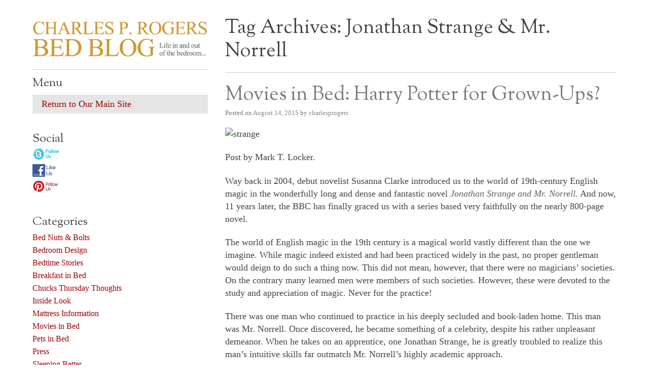

--- FILE ---
content_type: text/html; charset=UTF-8
request_url: https://blog.charlesprogers.com/archives/tag/jonathan-strange-mr-norrell
body_size: 8164
content:
<!DOCTYPE html>
<!--[if IE 7]>
<html class="ie ie7" lang="en-US">
<![endif]-->
<!--[if IE 8]>
<html class="ie ie8" lang="en-US">
<![endif]-->
<!--[if !(IE 7) | !(IE 8)  ]><!-->
<html lang="en-US">
<!--<![endif]-->
<head>
<meta charset="UTF-8" />
<title>Jonathan Strange &amp; Mr. Norrell | CHARLES P. ROGERS BED BLOG</title>
<link rel="profile" href="https://gmpg.org/xfn/11" />
<link rel="stylesheet" type="text/css" media="all" href="https://blog.charlesprogers.com/wp-content/themes/sutra/style.css" />
<link rel="pingback" href="https://blog.charlesprogers.com/xmlrpc.php" />
<meta name="viewport" content="width=device-width, initial-scale=1">

<!-- All in One SEO Pack 2.12 by Michael Torbert of Semper Fi Web Designob_start_detected [-1,-1] -->

<meta name="keywords"  content="bed,bedroom,charles p. rogers,jonathan strange &amp; mr. norrell,movies in bed,susanna clarke,tv reviews" />

<link rel="canonical" href="https://blog.charlesprogers.com/archives/tag/jonathan-strange-mr-norrell" />
<!-- /all in one seo pack -->
<link rel='dns-prefetch' href='//ajax.googleapis.com' />
<link rel='dns-prefetch' href='//s.w.org' />
<link rel="alternate" type="application/rss+xml" title="CHARLES P. ROGERS BED BLOG &raquo; Feed" href="https://blog.charlesprogers.com/feed" />
<link rel="alternate" type="application/rss+xml" title="CHARLES P. ROGERS BED BLOG &raquo; Comments Feed" href="https://blog.charlesprogers.com/comments/feed" />
<link rel="alternate" type="application/rss+xml" title="CHARLES P. ROGERS BED BLOG &raquo; Jonathan Strange &amp; Mr. Norrell Tag Feed" href="https://blog.charlesprogers.com/archives/tag/jonathan-strange-mr-norrell/feed" />
		<script type="text/javascript">
			window._wpemojiSettings = {"baseUrl":"https:\/\/s.w.org\/images\/core\/emoji\/11\/72x72\/","ext":".png","svgUrl":"https:\/\/s.w.org\/images\/core\/emoji\/11\/svg\/","svgExt":".svg","source":{"concatemoji":"https:\/\/blog.charlesprogers.com\/wp-includes\/js\/wp-emoji-release.min.js?ver=4.9.26"}};
			!function(e,a,t){var n,r,o,i=a.createElement("canvas"),p=i.getContext&&i.getContext("2d");function s(e,t){var a=String.fromCharCode;p.clearRect(0,0,i.width,i.height),p.fillText(a.apply(this,e),0,0);e=i.toDataURL();return p.clearRect(0,0,i.width,i.height),p.fillText(a.apply(this,t),0,0),e===i.toDataURL()}function c(e){var t=a.createElement("script");t.src=e,t.defer=t.type="text/javascript",a.getElementsByTagName("head")[0].appendChild(t)}for(o=Array("flag","emoji"),t.supports={everything:!0,everythingExceptFlag:!0},r=0;r<o.length;r++)t.supports[o[r]]=function(e){if(!p||!p.fillText)return!1;switch(p.textBaseline="top",p.font="600 32px Arial",e){case"flag":return s([55356,56826,55356,56819],[55356,56826,8203,55356,56819])?!1:!s([55356,57332,56128,56423,56128,56418,56128,56421,56128,56430,56128,56423,56128,56447],[55356,57332,8203,56128,56423,8203,56128,56418,8203,56128,56421,8203,56128,56430,8203,56128,56423,8203,56128,56447]);case"emoji":return!s([55358,56760,9792,65039],[55358,56760,8203,9792,65039])}return!1}(o[r]),t.supports.everything=t.supports.everything&&t.supports[o[r]],"flag"!==o[r]&&(t.supports.everythingExceptFlag=t.supports.everythingExceptFlag&&t.supports[o[r]]);t.supports.everythingExceptFlag=t.supports.everythingExceptFlag&&!t.supports.flag,t.DOMReady=!1,t.readyCallback=function(){t.DOMReady=!0},t.supports.everything||(n=function(){t.readyCallback()},a.addEventListener?(a.addEventListener("DOMContentLoaded",n,!1),e.addEventListener("load",n,!1)):(e.attachEvent("onload",n),a.attachEvent("onreadystatechange",function(){"complete"===a.readyState&&t.readyCallback()})),(n=t.source||{}).concatemoji?c(n.concatemoji):n.wpemoji&&n.twemoji&&(c(n.twemoji),c(n.wpemoji)))}(window,document,window._wpemojiSettings);
		</script>
		<style type="text/css">
img.wp-smiley,
img.emoji {
	display: inline !important;
	border: none !important;
	box-shadow: none !important;
	height: 1em !important;
	width: 1em !important;
	margin: 0 .07em !important;
	vertical-align: -0.1em !important;
	background: none !important;
	padding: 0 !important;
}
</style>
<link rel='stylesheet' id='OFL+Sorts+Mill+Goudy+TT-css'  href='https://fonts.googleapis.com/css?family=OFL+Sorts+Mill+Goudy+TT&#038;ver=4.9.26' type='text/css' media='screen' />
<script type='text/javascript' src='https://ajax.googleapis.com/ajax/libs/prototype/1.7.1.0/prototype.js?ver=1.7.1'></script>
<script type='text/javascript' src='https://ajax.googleapis.com/ajax/libs/scriptaculous/1.9.0/scriptaculous.js?ver=1.9.0'></script>
<script type='text/javascript' src='https://ajax.googleapis.com/ajax/libs/scriptaculous/1.9.0/effects.js?ver=1.9.0'></script>
<script type='text/javascript' src='https://blog.charlesprogers.com/wp-includes/js/jquery/jquery.js?ver=1.12.4'></script>
<script type='text/javascript' src='https://blog.charlesprogers.com/wp-includes/js/jquery/jquery-migrate.min.js?ver=1.4.1'></script>
<!--[if lt IE 8]>
<script type='text/javascript' src='https://blog.charlesprogers.com/wp-includes/js/json2.min.js?ver=2015-05-03'></script>
<![endif]-->
<style type="text/css">img.nothumb{border:0;margin:0 0 0 2px !important;}</style>
<!-- Tweet This v1.8.3 b037 mode alpha -->
<link rel='https://api.w.org/' href='https://blog.charlesprogers.com/wp-json/' />
<link rel="EditURI" type="application/rsd+xml" title="RSD" href="https://blog.charlesprogers.com/xmlrpc.php?rsd" />
<link rel="wlwmanifest" type="application/wlwmanifest+xml" href="https://blog.charlesprogers.com/wp-includes/wlwmanifest.xml" /> 
<meta name="generator" content="WordPress 4.9.26" />
                    <!-- Tracking code generated with Simple Universal Google Analytics plugin v1.0.4 -->
                    <script>
                    (function(i,s,o,g,r,a,m){i['GoogleAnalyticsObject']=r;i[r]=i[r]||function(){
                    (i[r].q=i[r].q||[]).push(arguments)},i[r].l=1*new Date();a=s.createElement(o),
                    m=s.getElementsByTagName(o)[0];a.async=1;a.src=g;m.parentNode.insertBefore(a,m)
                    })(window,document,'script','//www.google-analytics.com/analytics.js','ga');

                    ga('create', 'UA-1741289-1', 'auto');
                    ga('send', 'pageview');

                    </script>
                    <!-- / Simple Universal Google Analytics plugin -->
	<!-- Added By Highslide Plugin. Version 1.28  -->
	<link href='https://www.charlesprogers.com/blogs/wp-content/plugins/wp-highslide-image-viewer/highslide/highslide.css' rel='stylesheet' type='text/css' />
				<script type='text/javascript' src='https://www.charlesprogers.com/blogs/wp-content/plugins/wp-highslide-image-viewer/highslide/highslide.js'></script>
				<script type='text/javascript'>
				hs.showCredits = false;
	 			hs.graphicsDir = 'http://www.charlesprogers.com/blogs/wp-content/plugins/wp-highslide-image-viewer/highslide/graphics/';
	    		hs.outlineType = 'rounded-white';
			</script>

<style type="text/css">
.highslide {
	cursor: url(highslide/graphics/zoomin.cur), pointer;
    outline: none;
}
/*.highslide img {
	border: 2px solid gray;
}
.highslide:hover img {
	border: 2px solid white;
}

.highslide-image {
    border: 2px solid white;
}*/
.highslide-image-blur {
}
.highslide-caption {
    display: none;
    
    border: 2px solid white;
    border-top: none;
    font-family: Verdana, Helvetica;
    font-size: 10pt;
    padding: 5px;
    background-color: white;
}
.highslide-display-block {
    display: block;
}
.highslide-display-none {
    display: none;
}
.highslide-loading {
    display: block;
	color: white;
	font-size: 9px;
	font-weight: bold;
	text-transform: uppercase;
    text-decoration: none;
	padding: 3px;
	border-top: 1px solid white;
	border-bottom: 1px solid white;
    background-color: black;
    /*
    padding-left: 22px;
    background-image: url(highslide/graphics/loader.gif);
    background-repeat: no-repeat;
    background-position: 3px 1px;
    */
}
a.highslide-credits,
a.highslide-credits i {
    padding: 2px;
    color: silver;
    text-decoration: none;
	font-size: 10px;
}
a.highslide-credits:hover,
a.highslide-credits:hover i {
    color: white;
    background-color: gray;
}
</style><!-- <meta name="NextGEN" version="3.1.7" /> -->
	<style type="text/css">
			#site-title,
		#site-description {
			position: absolute !important;
			clip: rect(1px 1px 1px 1px); /* IE7 */
			clip: rect(1px, 1px, 1px, 1px);
		}
		</style>
	<style type="text/css" id="custom-background-css">
body.custom-background { background-color: #fff; }
</style>
<link rel='stylesheet' id='ngg_trigger_buttons-css'  href='https://blog.charlesprogers.com/wp-content/plugins/nextgen-gallery/products/photocrati_nextgen/modules/nextgen_gallery_display/static/trigger_buttons.min.css?ver=3.1.7' type='text/css' media='all' />
<link rel='stylesheet' id='dashicons-css'  href='https://blog.charlesprogers.com/wp-includes/css/dashicons.min.css?ver=4.9.26' type='text/css' media='all' />
<link rel='stylesheet' id='thickbox-css'  href='https://blog.charlesprogers.com/wp-includes/js/thickbox/thickbox.css?ver=4.9.26' type='text/css' media='all' />
<link rel='stylesheet' id='fontawesome_v4_shim_style-css'  href='https://use.fontawesome.com/releases/v5.3.1/css/v4-shims.css?ver=4.9.26' type='text/css' media='all' />
<link rel='stylesheet' id='fontawesome-css'  href='https://use.fontawesome.com/releases/v5.3.1/css/all.css?ver=4.9.26' type='text/css' media='all' />
<link rel='stylesheet' id='nextgen_basic_thumbnails_style-css'  href='https://blog.charlesprogers.com/wp-content/plugins/nextgen-gallery/products/photocrati_nextgen/modules/nextgen_basic_gallery/static/thumbnails/nextgen_basic_thumbnails.min.css?ver=3.1.7' type='text/css' media='all' />
<link rel='stylesheet' id='nextgen_pagination_style-css'  href='https://blog.charlesprogers.com/wp-content/plugins/nextgen-gallery/products/photocrati_nextgen/modules/nextgen_pagination/static/style.min.css?ver=3.1.7' type='text/css' media='all' />
<link rel='stylesheet' id='nggallery-css'  href='https://blog.charlesprogers.com/wp-content/plugins/nextgen-gallery/products/photocrati_nextgen/modules/ngglegacy/css/nggallery.css?ver=3.1.7' type='text/css' media='all' />
</head>

<body data-rsssl=1 class="archive tag tag-jonathan-strange-mr-norrell tag-1599 custom-background post-movies-in-bed-harry-potter-for-grown-ups">
<div id="wrapper" class="hfeed">
	<div id="main">
		<div id="header">					
			<h1 id="site-title"><a href="https://blog.charlesprogers.com/" title="CHARLES P. ROGERS BED BLOG" rel="home">CHARLES P. ROGERS BED BLOG</a></h1>
			<div id="site-description">Life in, and out of, the bedroom&#8230;&#8230;</div>
							<a href="https://blog.charlesprogers.com/"><img src="https://blog.charlesprogers.com/wp-content/uploads/2017/03/CPROGERS-BLOG.png" class="header-image" width="960" height="250" alt="" /></a>
						
			<div class="menu-welcome-2-container"><ul id="mobile-menu" class="mobile-menu"><li id="first-menu-item menu-item-7621" class="menu-item menu-item-type-custom menu-item-object-custom last-menu-item menu-item-7621"><a href="http://www.charlesprogers.com">Return to Our Main Site</a></li>
</ul></div>		</div><!-- #header -->
		<div id="container">
			<div id="content" role="main">

				<h1 class="page-title">Tag Archives: <span>Jonathan Strange &amp; Mr. Norrell</span></h1>





			<div id="post-10361" class="post-10361 post type-post status-publish format-standard hentry category-friday-night-movies tag-bed tag-bedroom tag-charles-p-rogers tag-jonathan-strange-mr-norrell tag-friday-night-movies tag-susanna-clarke tag-tv-reviews">
			<h2 class="entry-title"><a href="https://blog.charlesprogers.com/archives/10361" title="Permalink to Movies in Bed: Harry Potter for Grown-Ups?" rel="bookmark">Movies in Bed: Harry Potter for Grown-Ups?</a></h2>

			<div class="entry-meta">
				<span class="meta-prep meta-prep-author">Posted on</span> <a href="https://blog.charlesprogers.com/archives/10361" title="3:24 pm" rel="bookmark"><span class="entry-date">August 14, 2015</span></a> <span class="meta-sep">by</span> <span class="author vcard"><a class="url fn n" href="https://blog.charlesprogers.com/archives/author/charlesprogers" title="View all posts by charlesprogers">charlesprogers</a></span>			</div><!-- .entry-meta -->

				<div class="entry-summary">
					<p><img src="https://www.charlesprogers.com/blogs/wp-content/uploads/2015/08/strange1.jpg" alt="strange" width="1280" height="720" class="aligncenter size-full wp-image-10364" /></p>

	<p>Post by Mark T. Locker.</p>

	<p>Way back in 2004, debut novelist Susanna Clarke introduced us to the world of 19th-century English magic in the wonderfully long and dense and fantastic novel <em>Jonathan Strange and Mr. Norrell.</em> And now, 11 years later, the <span class="caps">BBC</span> has finally graced us with a series based very faithfully on the nearly 800-page novel.</p>

	<p>The world of English magic in the 19th century is&#160;a magical world vastly different than the one we imagine. While magic indeed existed and had been practiced widely in the past, no proper gentleman would deign to do such a thing now. This did not mean, however, that there were no magicians&#8217; societies. On the contrary many learned men were members of such societies. However, these were devoted to the study and appreciation of magic. Never for the practice!</p>

	<p>There was one man who continued to practice in his deeply secluded and book-laden home. This man was Mr. Norrell. Once discovered, he became something of a celebrity, despite his rather unpleasant demeanor. When he takes on an apprentice, one Jonathan Strange, he is greatly troubled to realize this man&#8217;s intuitive skills far outmatch Mr. Norrell&#8217;s highly academic approach.</p>

	<p>The <span class="caps">BBC</span> television series has released seven episodes. So far, they have remained very true to the story and the tone of the original book. Filled with awesome displays of magic, lots of repressed Victorian-style drama and strange, mysterious, dark forces, this series has quickly become my favorite bedtime watching. It&#8217;s captivating enough to keep me awake but not too flashy to keep me up past by bedtime trying to quiet my brain. Highly recommended for lovers of period pieces, miniseries, and awesomely unique approaches to magic.</p>

	<p><iframe width="560" height="315" src="https://www.youtube.com/embed/iE1nsOoTJos" frameborder="0" allowfullscreen></iframe></p>
 <div class="tweetthis" style="text-align:left;"><p> <a target="_blank" class="tt" href="http://twitter.com/intent/tweet?text=Movies+in+Bed%3A+Harry+Potter+for+Grown-Ups%3F+http%3A%2F%2Fblog.charlesprogers.com%2F%3Fp%3D10361" title="Post to Twitter"><img class="nothumb" src="https://blog.charlesprogers.com/wp-content/plugins/tweet-this/icons/en/twitter/tt-twitter5.png" alt="Post to Twitter" /></a> <a target="_blank" class="tt" href="http://twitter.com/intent/tweet?text=Movies+in+Bed%3A+Harry+Potter+for+Grown-Ups%3F+http%3A%2F%2Fblog.charlesprogers.com%2F%3Fp%3D10361" title="Post to Twitter"> </a></p></div>			</div><!-- .entry-summary -->
	
			<div class="entry-utility">
									<span class="cat-links">
						<span class="entry-utility-prep entry-utility-prep-cat-links">Posted in</span> <a href="https://blog.charlesprogers.com/archives/category/friday-night-movies" rel="category tag">Movies in Bed</a>					</span>
					<span class="meta-sep">|</span>
													<span class="tag-links">
						<span class="entry-utility-prep entry-utility-prep-tag-links">Tagged</span> <a href="https://blog.charlesprogers.com/archives/tag/bed" rel="tag">bed</a>, <a href="https://blog.charlesprogers.com/archives/tag/bedroom" rel="tag">bedroom</a>, <a href="https://blog.charlesprogers.com/archives/tag/charles-p-rogers" rel="tag">Charles P. Rogers</a>, <a href="https://blog.charlesprogers.com/archives/tag/jonathan-strange-mr-norrell" rel="tag">Jonathan Strange &amp; Mr. Norrell</a>, <a href="https://blog.charlesprogers.com/archives/tag/friday-night-movies" rel="tag">Movies in Bed</a>, <a href="https://blog.charlesprogers.com/archives/tag/susanna-clarke" rel="tag">Susanna Clarke</a>, <a href="https://blog.charlesprogers.com/archives/tag/tv-reviews" rel="tag">TV Reviews</a>					</span>
					<span class="meta-sep">|</span>
								<span class="comments-link"><a href="https://blog.charlesprogers.com/archives/10361#respond">Leave a comment</a></span>
			</div><!-- .entry-utility -->
		</div><!-- #post-## -->

		
	
<div id="pagination">
	</div>			</div><!-- #content -->
		</div><!-- #container -->


		<div id="sidebar" class="widget-area" role="complementary">
			<ul class="xoxo">

				<li id="sidebar-menu" class="widget-container">
					<h3 class="widget-title">Menu</h3>
					<div class="menu-header"><ul id="menu-welcome-2" class="menu"><li class="first-menu-item menu-item menu-item-type-custom menu-item-object-custom last-menu-item menu-item-7621"><a href="http://www.charlesprogers.com">Return to Our Main Site</a></li>
</ul></div>				</li>

			<li id="linkcat-420" class="widget-container widget_links"><h3 class="widget-title">Social</h3>
	<ul class='xoxo blogroll'>
<li><a href="http://twitter.com/#!/charlesprogers" target="_blank"><img src="https://blog.charlesprogers.com/wp-content/uploads/2011/04/twittericon2.jpg"  alt="http://twitter.com/#!/charlesprogers"  /></a></li>
<li><a href="http://www.facebook.com/home.php#!/pages/Charles-P-Rogers-Beds/119125838108722" target="_blank"><img src="https://blog.charlesprogers.com/wp-content/uploads/2011/04/facebook-icon.jpg"  alt="http://www.facebook.com/home.php#!/pages/Charles-P-Rogers-Beds/119125838108722"  /></a></li>
<li><a href="http://pinterest.com/charlesprogers/" target="_blank"><img src="https://blog.charlesprogers.com/wp-content/uploads/2013/05/pinterest.png"  alt="pinterest"  /></a></li>

	</ul>
</li>
<li id="categories-2" class="widget-container widget_categories"><h3 class="widget-title">Categories</h3>		<ul>
	<li class="cat-item cat-item-4"><a href="https://blog.charlesprogers.com/archives/category/bed-nuts-and-bolts" >Bed Nuts &amp; Bolts</a>
</li>
	<li class="cat-item cat-item-62"><a href="https://blog.charlesprogers.com/archives/category/bedroom-design" >Bedroom Design</a>
</li>
	<li class="cat-item cat-item-64"><a href="https://blog.charlesprogers.com/archives/category/bedtime-stories" >Bedtime Stories</a>
</li>
	<li class="cat-item cat-item-145"><a href="https://blog.charlesprogers.com/archives/category/breakfast-in-bed" >Breakfast in Bed</a>
</li>
	<li class="cat-item cat-item-1838"><a href="https://blog.charlesprogers.com/archives/category/chucks-thursday-thoughts" >Chucks Thursday Thoughts</a>
</li>
	<li class="cat-item cat-item-5"><a href="https://blog.charlesprogers.com/archives/category/inside-look" >Inside Look</a>
</li>
	<li class="cat-item cat-item-1842"><a href="https://blog.charlesprogers.com/archives/category/mattress-information" >Mattress Information</a>
</li>
	<li class="cat-item cat-item-114"><a href="https://blog.charlesprogers.com/archives/category/friday-night-movies" >Movies in Bed</a>
</li>
	<li class="cat-item cat-item-1819"><a href="https://blog.charlesprogers.com/archives/category/pets-in-bed" >Pets in Bed</a>
</li>
	<li class="cat-item cat-item-7"><a href="https://blog.charlesprogers.com/archives/category/press" >Press</a>
</li>
	<li class="cat-item cat-item-1825"><a href="https://blog.charlesprogers.com/archives/category/sleeping-better" >Sleeping Better</a>
</li>
	<li class="cat-item cat-item-8"><a href="https://blog.charlesprogers.com/archives/category/styles-promotions-and-newproducts" >Styles Promotions &amp; New Products</a>
</li>
	<li class="cat-item cat-item-63"><a href="https://blog.charlesprogers.com/archives/category/things-we-like" >Things We Like</a>
</li>
	<li class="cat-item cat-item-1"><a href="https://blog.charlesprogers.com/archives/category/uncategorized" >Uncategorized</a>
</li>
		</ul>
</li>		<li id="recent-posts-2" class="widget-container widget_recent_entries">		<h3 class="widget-title">Recent Posts</h3>		<ul>
											<li>
					<a href="https://blog.charlesprogers.com/archives/12485">Make Your Calming Bedroom for Staying Home</a>
									</li>
											<li>
					<a href="https://blog.charlesprogers.com/archives/12482">Creating the Perfect Guest Bedroom</a>
									</li>
											<li>
					<a href="https://blog.charlesprogers.com/archives/12479">Why does Rogers use Nano springs?</a>
									</li>
											<li>
					<a href="https://blog.charlesprogers.com/archives/12472">Transitioning Your Bedroom for Fall</a>
									</li>
											<li>
					<a href="https://blog.charlesprogers.com/archives/12470">3 Quick Tips for Mattress Buying</a>
									</li>
					</ul>
		</li><li id="collapsible-archive" class="widget-container widget_ara_collapsiblearchive">
	<!-- Collapsible Archive Widget starts here -->
	<script type="text/javascript">
	//<!--
			
		collapsiblearchive_toggle = function(listelement,visible,listsign)
		{
			(visible == false ?
				new Effect.Appear(document.getElementById(listelement)) :
				new Effect.Fade(document.getElementById(listelement))
				);
			var sign = document.getElementById(listsign);
			collapsiblearchive_togglesign(sign, visible);
			visible = (visible == false ? true : false);
			return visible;
		}
				collapsiblearchive_togglesign = function(element,visibility)
		{
			(visibility == false ? element.innerHTML = '&#9660;&nbsp;' : element.innerHTML = '&#9658;&nbsp;');
		}

	// -->
	</script>
	<script type="text/javascript">var visible_2020 = false;</script><script type="text/javascript">var visible_2019 = false;</script><script type="text/javascript">var visible_2018 = false;</script><script type="text/javascript">var visible_2017 = false;</script><script type="text/javascript">var visible_2016 = false;</script><script type="text/javascript">var visible_2015 = false;</script><script type="text/javascript">var visible_2014 = false;</script><script type="text/javascript">var visible_2013 = false;</script><script type="text/javascript">var visible_2012 = false;</script><h3 class="widget-title">Archives</h3>

<ul>
	<li>				<a style="cursor:pointer;" onclick="visible_2020 = collapsiblearchive_toggle('ara_ca_mo2020',visible_2020,'ara_ca_mosign2020')"><span id="ara_ca_mosign2020">&#9658;&nbsp;</span></a><a href="https://blog.charlesprogers.com/archives/date/2020">2020</a>&nbsp;(1)
		<ul id="ara_ca_mo2020" style="display:none">	
			<li><a href='https://blog.charlesprogers.com/archives/date/2020/04'>April</a>&nbsp;(1)</li>

		</ul>
	</li>
	<li>				<a style="cursor:pointer;" onclick="visible_2019 = collapsiblearchive_toggle('ara_ca_mo2019',visible_2019,'ara_ca_mosign2019')"><span id="ara_ca_mosign2019">&#9658;&nbsp;</span></a><a href="https://blog.charlesprogers.com/archives/date/2019">2019</a>&nbsp;(13)
		<ul id="ara_ca_mo2019" style="display:none">	
			<li><a href='https://blog.charlesprogers.com/archives/date/2019/11'>November</a>&nbsp;(1)</li>
	
			<li><a href='https://blog.charlesprogers.com/archives/date/2019/09'>September</a>&nbsp;(1)</li>
	
			<li><a href='https://blog.charlesprogers.com/archives/date/2019/08'>August</a>&nbsp;(1)</li>
	
			<li><a href='https://blog.charlesprogers.com/archives/date/2019/07'>July</a>&nbsp;(4)</li>
	
			<li><a href='https://blog.charlesprogers.com/archives/date/2019/06'>June</a>&nbsp;(3)</li>
	
			<li><a href='https://blog.charlesprogers.com/archives/date/2019/05'>May</a>&nbsp;(1)</li>
	
			<li><a href='https://blog.charlesprogers.com/archives/date/2019/03'>March</a>&nbsp;(1)</li>
	
			<li><a href='https://blog.charlesprogers.com/archives/date/2019/01'>January</a>&nbsp;(1)</li>

		</ul>
	</li>
	<li>				<a style="cursor:pointer;" onclick="visible_2018 = collapsiblearchive_toggle('ara_ca_mo2018',visible_2018,'ara_ca_mosign2018')"><span id="ara_ca_mosign2018">&#9658;&nbsp;</span></a><a href="https://blog.charlesprogers.com/archives/date/2018">2018</a>&nbsp;(4)
		<ul id="ara_ca_mo2018" style="display:none">	
			<li><a href='https://blog.charlesprogers.com/archives/date/2018/12'>December</a>&nbsp;(1)</li>
	
			<li><a href='https://blog.charlesprogers.com/archives/date/2018/09'>September</a>&nbsp;(1)</li>
	
			<li><a href='https://blog.charlesprogers.com/archives/date/2018/08'>August</a>&nbsp;(2)</li>

		</ul>
	</li>
	<li>				<a style="cursor:pointer;" onclick="visible_2017 = collapsiblearchive_toggle('ara_ca_mo2017',visible_2017,'ara_ca_mosign2017')"><span id="ara_ca_mosign2017">&#9658;&nbsp;</span></a><a href="https://blog.charlesprogers.com/archives/date/2017">2017</a>&nbsp;(34)
		<ul id="ara_ca_mo2017" style="display:none">	
			<li><a href='https://blog.charlesprogers.com/archives/date/2017/12'>December</a>&nbsp;(1)</li>
	
			<li><a href='https://blog.charlesprogers.com/archives/date/2017/10'>October</a>&nbsp;(2)</li>
	
			<li><a href='https://blog.charlesprogers.com/archives/date/2017/09'>September</a>&nbsp;(1)</li>
	
			<li><a href='https://blog.charlesprogers.com/archives/date/2017/08'>August</a>&nbsp;(3)</li>
	
			<li><a href='https://blog.charlesprogers.com/archives/date/2017/07'>July</a>&nbsp;(4)</li>
	
			<li><a href='https://blog.charlesprogers.com/archives/date/2017/05'>May</a>&nbsp;(4)</li>
	
			<li><a href='https://blog.charlesprogers.com/archives/date/2017/04'>April</a>&nbsp;(3)</li>
	
			<li><a href='https://blog.charlesprogers.com/archives/date/2017/03'>March</a>&nbsp;(5)</li>
	
			<li><a href='https://blog.charlesprogers.com/archives/date/2017/02'>February</a>&nbsp;(4)</li>
	
			<li><a href='https://blog.charlesprogers.com/archives/date/2017/01'>January</a>&nbsp;(7)</li>

		</ul>
	</li>
	<li>				<a style="cursor:pointer;" onclick="visible_2016 = collapsiblearchive_toggle('ara_ca_mo2016',visible_2016,'ara_ca_mosign2016')"><span id="ara_ca_mosign2016">&#9658;&nbsp;</span></a><a href="https://blog.charlesprogers.com/archives/date/2016">2016</a>&nbsp;(116)
		<ul id="ara_ca_mo2016" style="display:none">	
			<li><a href='https://blog.charlesprogers.com/archives/date/2016/12'>December</a>&nbsp;(6)</li>
	
			<li><a href='https://blog.charlesprogers.com/archives/date/2016/11'>November</a>&nbsp;(6)</li>
	
			<li><a href='https://blog.charlesprogers.com/archives/date/2016/10'>October</a>&nbsp;(9)</li>
	
			<li><a href='https://blog.charlesprogers.com/archives/date/2016/09'>September</a>&nbsp;(12)</li>
	
			<li><a href='https://blog.charlesprogers.com/archives/date/2016/08'>August</a>&nbsp;(8)</li>
	
			<li><a href='https://blog.charlesprogers.com/archives/date/2016/07'>July</a>&nbsp;(7)</li>
	
			<li><a href='https://blog.charlesprogers.com/archives/date/2016/06'>June</a>&nbsp;(10)</li>
	
			<li><a href='https://blog.charlesprogers.com/archives/date/2016/05'>May</a>&nbsp;(11)</li>
	
			<li><a href='https://blog.charlesprogers.com/archives/date/2016/04'>April</a>&nbsp;(9)</li>
	
			<li><a href='https://blog.charlesprogers.com/archives/date/2016/03'>March</a>&nbsp;(14)</li>
	
			<li><a href='https://blog.charlesprogers.com/archives/date/2016/02'>February</a>&nbsp;(13)</li>
	
			<li><a href='https://blog.charlesprogers.com/archives/date/2016/01'>January</a>&nbsp;(11)</li>

		</ul>
	</li>
	<li>				<a style="cursor:pointer;" onclick="visible_2015 = collapsiblearchive_toggle('ara_ca_mo2015',visible_2015,'ara_ca_mosign2015')"><span id="ara_ca_mosign2015">&#9658;&nbsp;</span></a><a href="https://blog.charlesprogers.com/archives/date/2015">2015</a>&nbsp;(162)
		<ul id="ara_ca_mo2015" style="display:none">	
			<li><a href='https://blog.charlesprogers.com/archives/date/2015/12'>December</a>&nbsp;(10)</li>
	
			<li><a href='https://blog.charlesprogers.com/archives/date/2015/11'>November</a>&nbsp;(14)</li>
	
			<li><a href='https://blog.charlesprogers.com/archives/date/2015/10'>October</a>&nbsp;(14)</li>
	
			<li><a href='https://blog.charlesprogers.com/archives/date/2015/09'>September</a>&nbsp;(15)</li>
	
			<li><a href='https://blog.charlesprogers.com/archives/date/2015/08'>August</a>&nbsp;(11)</li>
	
			<li><a href='https://blog.charlesprogers.com/archives/date/2015/07'>July</a>&nbsp;(14)</li>
	
			<li><a href='https://blog.charlesprogers.com/archives/date/2015/06'>June</a>&nbsp;(14)</li>
	
			<li><a href='https://blog.charlesprogers.com/archives/date/2015/05'>May</a>&nbsp;(15)</li>
	
			<li><a href='https://blog.charlesprogers.com/archives/date/2015/04'>April</a>&nbsp;(14)</li>
	
			<li><a href='https://blog.charlesprogers.com/archives/date/2015/03'>March</a>&nbsp;(15)</li>
	
			<li><a href='https://blog.charlesprogers.com/archives/date/2015/02'>February</a>&nbsp;(13)</li>
	
			<li><a href='https://blog.charlesprogers.com/archives/date/2015/01'>January</a>&nbsp;(13)</li>

		</ul>
	</li>
	<li>				<a style="cursor:pointer;" onclick="visible_2014 = collapsiblearchive_toggle('ara_ca_mo2014',visible_2014,'ara_ca_mosign2014')"><span id="ara_ca_mosign2014">&#9658;&nbsp;</span></a><a href="https://blog.charlesprogers.com/archives/date/2014">2014</a>&nbsp;(163)
		<ul id="ara_ca_mo2014" style="display:none">	
			<li><a href='https://blog.charlesprogers.com/archives/date/2014/12'>December</a>&nbsp;(12)</li>
	
			<li><a href='https://blog.charlesprogers.com/archives/date/2014/11'>November</a>&nbsp;(15)</li>
	
			<li><a href='https://blog.charlesprogers.com/archives/date/2014/10'>October</a>&nbsp;(16)</li>
	
			<li><a href='https://blog.charlesprogers.com/archives/date/2014/09'>September</a>&nbsp;(14)</li>
	
			<li><a href='https://blog.charlesprogers.com/archives/date/2014/08'>August</a>&nbsp;(12)</li>
	
			<li><a href='https://blog.charlesprogers.com/archives/date/2014/07'>July</a>&nbsp;(15)</li>
	
			<li><a href='https://blog.charlesprogers.com/archives/date/2014/06'>June</a>&nbsp;(14)</li>
	
			<li><a href='https://blog.charlesprogers.com/archives/date/2014/05'>May</a>&nbsp;(10)</li>
	
			<li><a href='https://blog.charlesprogers.com/archives/date/2014/04'>April</a>&nbsp;(13)</li>
	
			<li><a href='https://blog.charlesprogers.com/archives/date/2014/03'>March</a>&nbsp;(12)</li>
	
			<li><a href='https://blog.charlesprogers.com/archives/date/2014/02'>February</a>&nbsp;(14)</li>
	
			<li><a href='https://blog.charlesprogers.com/archives/date/2014/01'>January</a>&nbsp;(16)</li>

		</ul>
	</li>
	<li>				<a style="cursor:pointer;" onclick="visible_2013 = collapsiblearchive_toggle('ara_ca_mo2013',visible_2013,'ara_ca_mosign2013')"><span id="ara_ca_mosign2013">&#9658;&nbsp;</span></a><a href="https://blog.charlesprogers.com/archives/date/2013">2013</a>&nbsp;(203)
		<ul id="ara_ca_mo2013" style="display:none">	
			<li><a href='https://blog.charlesprogers.com/archives/date/2013/12'>December</a>&nbsp;(15)</li>
	
			<li><a href='https://blog.charlesprogers.com/archives/date/2013/11'>November</a>&nbsp;(15)</li>
	
			<li><a href='https://blog.charlesprogers.com/archives/date/2013/10'>October</a>&nbsp;(15)</li>
	
			<li><a href='https://blog.charlesprogers.com/archives/date/2013/09'>September</a>&nbsp;(14)</li>
	
			<li><a href='https://blog.charlesprogers.com/archives/date/2013/08'>August</a>&nbsp;(15)</li>
	
			<li><a href='https://blog.charlesprogers.com/archives/date/2013/07'>July</a>&nbsp;(17)</li>
	
			<li><a href='https://blog.charlesprogers.com/archives/date/2013/06'>June</a>&nbsp;(14)</li>
	
			<li><a href='https://blog.charlesprogers.com/archives/date/2013/05'>May</a>&nbsp;(19)</li>
	
			<li><a href='https://blog.charlesprogers.com/archives/date/2013/04'>April</a>&nbsp;(20)</li>
	
			<li><a href='https://blog.charlesprogers.com/archives/date/2013/03'>March</a>&nbsp;(19)</li>
	
			<li><a href='https://blog.charlesprogers.com/archives/date/2013/02'>February</a>&nbsp;(17)</li>
	
			<li><a href='https://blog.charlesprogers.com/archives/date/2013/01'>January</a>&nbsp;(23)</li>

		</ul>
	</li>
	<li>				<a style="cursor:pointer;" onclick="visible_2012 = collapsiblearchive_toggle('ara_ca_mo2012',visible_2012,'ara_ca_mosign2012')"><span id="ara_ca_mosign2012">&#9658;&nbsp;</span></a><a href="https://blog.charlesprogers.com/archives/date/2012">2012</a>&nbsp;(130)
		<ul id="ara_ca_mo2012" style="display:none">	
			<li><a href='https://blog.charlesprogers.com/archives/date/2012/12'>December</a>&nbsp;(20)</li>
	
			<li><a href='https://blog.charlesprogers.com/archives/date/2012/11'>November</a>&nbsp;(21)</li>
	
			<li><a href='https://blog.charlesprogers.com/archives/date/2012/10'>October</a>&nbsp;(21)</li>
	
			<li><a href='https://blog.charlesprogers.com/archives/date/2012/09'>September</a>&nbsp;(18)</li>
	
			<li><a href='https://blog.charlesprogers.com/archives/date/2012/08'>August</a>&nbsp;(21)</li>
	
			<li><a href='https://blog.charlesprogers.com/archives/date/2012/07'>July</a>&nbsp;(20)</li>
	
			<li><a href='https://blog.charlesprogers.com/archives/date/2012/06'>June</a>&nbsp;(9)</li>

		</ul>
	</li>
</ul></li>
	<!-- Collapsible Archive Widget ends here -->
	<!-- Time taken for the Collapsible Archive Widget plugin to complete loading is 0.02 seconds -->
<li id="text-4" class="widget-container widget_text"><h3 class="widget-title">Takedown Request</h3>			<div class="textwidget">The images used in our posts are based on Fair Use. If we have posted something we should not have, please email: info@charlesprogers.com and the image will be removed immediately.
</div>
		</li>		
			</ul>
		</div><!-- #sidebar .widget-area -->
	</div><!-- #main -->

	<div id="footer" role="contentinfo">
		<div id="colophon">
			<div id="site-info">
				&copy; <a href="https://blog.charlesprogers.com/" title="CHARLES P. ROGERS BED BLOG" rel="home">
					CHARLES P. ROGERS BED BLOG				</a>
			</div><!-- #site-info -->
		</div><!-- #colophon -->
	</div><!-- #footer -->	
</div><!-- #wrapper -->
<!-- ngg_resource_manager_marker --><script type='text/javascript' src='https://blog.charlesprogers.com/wp-includes/js/wp-a11y.min.js?ver=4.9.26'></script>
<script type='text/javascript' src='https://blog.charlesprogers.com/wp-includes/js/underscore.min.js?ver=1.8.3'></script>
<script type='text/javascript' src='https://blog.charlesprogers.com/wp-includes/js/customize-base.min.js?ver=4.9.26'></script>
<script type='text/javascript' src='https://blog.charlesprogers.com/wp-includes/js/customize-preview.min.js?ver=4.9.26'></script>
<script type='text/javascript' src='https://blog.charlesprogers.com/wp-content/themes/sutra/js/selectnav.min.js?ver=20130405'></script>
<script type='text/javascript' src='https://blog.charlesprogers.com/wp-content/themes/sutra/js/sutra.js?ver=20130315'></script>
<script type='text/javascript' src='https://blog.charlesprogers.com/wp-includes/js/wp-embed.min.js?ver=4.9.26'></script>
<script type='text/javascript'>
/* <![CDATA[ */
var photocrati_ajax = {"url":"https:\/\/blog.charlesprogers.com\/?photocrati_ajax=1","wp_home_url":"https:\/\/blog.charlesprogers.com","wp_site_url":"https:\/\/blog.charlesprogers.com","wp_root_url":"https:\/\/blog.charlesprogers.com","wp_plugins_url":"https:\/\/blog.charlesprogers.com\/wp-content\/plugins","wp_content_url":"https:\/\/blog.charlesprogers.com\/wp-content","wp_includes_url":"https:\/\/blog.charlesprogers.com\/wp-includes\/","ngg_param_slug":"nggallery"};
/* ]]> */
</script>
<script type='text/javascript' src='https://blog.charlesprogers.com/wp-content/plugins/nextgen-gallery/products/photocrati_nextgen/modules/ajax/static/ajax.min.js?ver=3.1.7'></script>
<script type='text/javascript'>
/* <![CDATA[ */

var galleries = {};
galleries.gallery_0ee7d55e0300d1c1bab895ac0b979eae = {"id":null,"ids":null,"source":"tags","src":"","container_ids":["friday-night-movies"],"gallery_ids":[],"album_ids":[],"tag_ids":[],"display_type":"photocrati-nextgen_basic_thumbnails","display":"","exclusions":[],"order_by":"filename","order_direction":"ASC","image_ids":[],"entity_ids":[],"tagcloud":false,"returns":"included","slug":null,"sortorder":[],"display_settings":{"use_lightbox_effect":true,"images_per_page":7,"number_of_columns":0,"thumbnail_width":100,"thumbnail_height":75,"show_all_in_lightbox":false,"ajax_pagination":0,"use_imagebrowser_effect":"1","template":"\/home\/blogmaster\/public_html\/wp-content\/plugins\/nextgen-gallery\/products\/photocrati_nextgen\/modules\/nextgen_gallery_display\/templates\/related.php","display_no_images_error":false,"disable_pagination":true,"show_slideshow_link":false,"slideshow_link_text":"[Show as slideshow]","override_thumbnail_settings":0,"thumbnail_quality":"100","thumbnail_crop":1,"thumbnail_watermark":0,"piclens_link_text":"[Show PicLens]","show_piclens_link":0,"ngg_triggers_display":"never","display_view":"default","_errors":[],"maximum_entity_count":7},"excluded_container_ids":[],"maximum_entity_count":500,"__defaults_set":true,"_errors":[],"ID":"0ee7d55e0300d1c1bab895ac0b979eae"};
galleries.gallery_0ee7d55e0300d1c1bab895ac0b979eae.wordpress_page_root = "https:\/\/blog.charlesprogers.com\/archives\/10361";
var nextgen_lightbox_settings = {"static_path":"https:\/\/blog.charlesprogers.com\/wp-content\/plugins\/nextgen-gallery\/products\/photocrati_nextgen\/modules\/lightbox\/static","context":"nextgen_images"};
/* ]]> */
</script>
<script type='text/javascript' src='https://blog.charlesprogers.com/wp-content/plugins/nextgen-gallery/products/photocrati_nextgen/modules/nextgen_gallery_display/static/common.min.js?ver=3.1.7'></script>
<script type='text/javascript' src='https://blog.charlesprogers.com/wp-content/plugins/nextgen-gallery/products/photocrati_nextgen/modules/nextgen_basic_gallery/static/thumbnails/nextgen_basic_thumbnails.min.js?ver=3.1.7'></script>
<script type='text/javascript'>
/* <![CDATA[ */

var nextgen_thickbox_i18n = {"next":"Next &gt;","prev":"&lt; Prev","image":"Image","of":"of","close":"Close","noiframes":"This feature requires inline frames. You have iframes disabled or your browser does not support them."};
/* ]]> */
</script>
<script type='text/javascript' src='https://blog.charlesprogers.com/wp-content/plugins/nextgen-gallery/products/photocrati_nextgen/modules/lightbox/static/lightbox_context.min.js?ver=3.1.7'></script>
<script type='text/javascript' src='https://blog.charlesprogers.com/wp-content/plugins/nextgen-gallery/products/photocrati_nextgen/modules/lightbox/static/thickbox/nextgen_thickbox_init.min.js?ver=3.1.7'></script>
<script type='text/javascript'>
/* <![CDATA[ */
var thickboxL10n = {"next":"Next >","prev":"< Prev","image":"Image","of":"of","close":"Close","noiframes":"This feature requires inline frames. You have iframes disabled or your browser does not support them.","loadingAnimation":"https:\/\/blog.charlesprogers.com\/wp-includes\/js\/thickbox\/loadingAnimation.gif"};
/* ]]> */
</script>
<script type='text/javascript' src='https://blog.charlesprogers.com/wp-includes/js/thickbox/thickbox.js?ver=3.1-20121105'></script>
<script type='text/javascript' src='https://use.fontawesome.com/releases/v5.3.1/js/v4-shims.js?ver=5.3.1'></script>
<script type='text/javascript' defer integrity="sha384-kW+oWsYx3YpxvjtZjFXqazFpA7UP/MbiY4jvs+RWZo2+N94PFZ36T6TFkc9O3qoB" crossorigin="anonymous" data-auto-replace-svg="false" data-keep-original-source="false" data-search-pseudo-elements src='https://use.fontawesome.com/releases/v5.3.1/js/all.js?ver=5.3.1'></script>
</body>
</html>